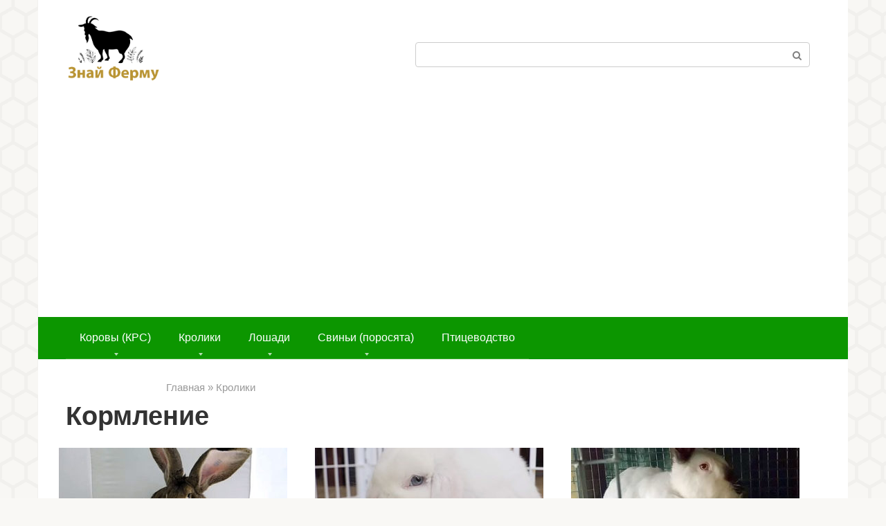

--- FILE ---
content_type: text/html; charset=utf-8
request_url: https://www.google.com/recaptcha/api2/aframe
body_size: 267
content:
<!DOCTYPE HTML><html><head><meta http-equiv="content-type" content="text/html; charset=UTF-8"></head><body><script nonce="6NPv_6z5XhX5iZtbYgvpDQ">/** Anti-fraud and anti-abuse applications only. See google.com/recaptcha */ try{var clients={'sodar':'https://pagead2.googlesyndication.com/pagead/sodar?'};window.addEventListener("message",function(a){try{if(a.source===window.parent){var b=JSON.parse(a.data);var c=clients[b['id']];if(c){var d=document.createElement('img');d.src=c+b['params']+'&rc='+(localStorage.getItem("rc::a")?sessionStorage.getItem("rc::b"):"");window.document.body.appendChild(d);sessionStorage.setItem("rc::e",parseInt(sessionStorage.getItem("rc::e")||0)+1);localStorage.setItem("rc::h",'1768940659553');}}}catch(b){}});window.parent.postMessage("_grecaptcha_ready", "*");}catch(b){}</script></body></html>